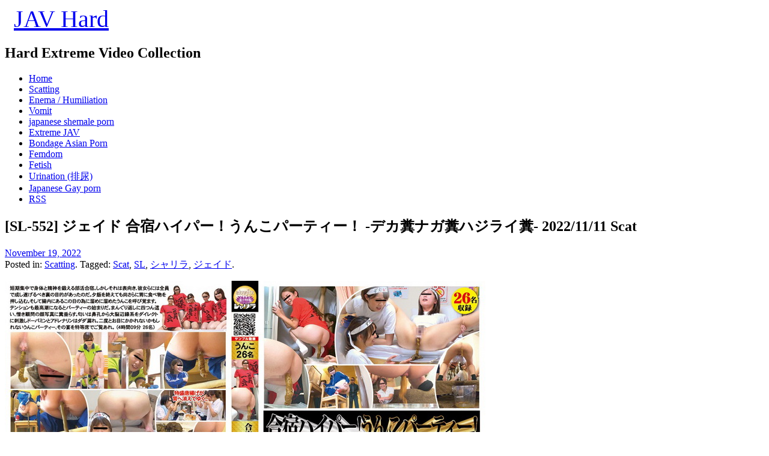

--- FILE ---
content_type: text/html; charset=UTF-8
request_url: https://javhard.net/sl-552-%E3%82%B8%E3%82%A7%E3%82%A4%E3%83%89-%E5%90%88%E5%AE%BF%E3%83%8F%E3%82%A4%E3%83%91%E3%83%BC%EF%BC%81%E3%81%86%E3%82%93%E3%81%93%E3%83%91%E3%83%BC%E3%83%86%E3%82%A3%E3%83%BC%EF%BC%81.html
body_size: 7904
content:
<!DOCTYPE html>
<!--[if IE 7]>
<html id="ie7" lang="en-US">
<![endif]-->
<!--[if IE 8]>
<html id="ie8" lang="en-US">
<![endif]-->
<!--[if !(IE 7) | !(IE 8) ]><!-->
<html lang="en-US">
<!--<![endif]-->
<head>
	<meta charset="UTF-8" />
	<title>[SL-552] ジェイド 合宿ハイパー！うんこパーティー！ -デカ糞ナガ糞ハジライ糞-  2022/11/11 Scat | JAV Hard</title>
	<link rel="profile" href="https://gmpg.org/xfn/11" />
	<link rel="pingback" href="https://javhard.net/xmlrpc.php" />
	<!--[if lt IE 9]>
	<script src="http://javhard.net/wp-content/themes/parament/js/html5.js" type="text/javascript"></script>
	<![endif]-->
	<link rel="alternate" type="application/rss+xml" title="JAV Hard &raquo; Feed" href="https://javhard.net/feed" />
<link rel="alternate" type="application/rss+xml" title="JAV Hard &raquo; Comments Feed" href="https://javhard.net/comments/feed" />
	<style type="text/css">
	.wp-pagenavi{float:left !important; }
	</style>
  <link rel='stylesheet' id='parament-css' href="https://javhard.net/wp-content/themes/parament/style.css?ver=4.1.33" type='text/css' media='all' />
<link rel='stylesheet' id='slb_core-css' href="https://javhard.net/wp-content/plugins/simple-lightbox/client/css/app.css?ver=2.3.1" type='text/css' media='all' />
<link rel='stylesheet' id='wp-pagenavi-style-css' href="https://javhard.net/wp-content/plugins/wp-pagenavi-style/css/css3_black.css?ver=1.0" type='text/css' media='all' />
<link rel="EditURI" type="application/rsd+xml" title="RSD" href="https://javhard.net/xmlrpc.php?rsd" />
<link rel="wlwmanifest" type="application/wlwmanifest+xml" href="https://javhard.net/wp-includes/wlwmanifest.xml" /> 
<link rel='prev' title='[NASH-802] 爆乳爆尻美熟女フェチ責め ハメ落とし臭辱拷問 Big Tits Nadeshiko 2022-11-22' href="https://javhard.net/nash-802-%e7%88%86%e4%b9%b3%e7%88%86%e5%b0%bb%e7%be%8e%e7%86%9f%e5%a5%b3%e3%83%95%e3%82%a7%e3%83%81%e8%b2%ac%e3%82%81-%e3%83%8f%e3%83%a1%e8%90%bd%e3%81%a8%e3%81%97%e8%87%ad%e8%be%b1%e6%8b%b7.html" />
<link rel='next' title='[GHOV-75] Hirosaki Ayaka 鋼鉄の乙女パワーウーマン スーパー砲丸ボディー陥落 Special Effects	 2022-11-11' href="https://javhard.net/ghov-75-hirosaki-ayaka-%e9%8b%bc%e9%89%84%e3%81%ae%e4%b9%99%e5%a5%b3%e3%83%91%e3%83%af%e3%83%bc%e3%82%a6%e3%83%bc%e3%83%9e%e3%83%b3-%e3%82%b9%e3%83%bc%e3%83%91%e3%83%bc%e7%a0%b2%e4%b8%b8%e3%83%9c.html" />
<meta name="generator" content="WordPress 4.1.33" />
<link rel='canonical' href="https://javhard.net/sl-552-%e3%82%b8%e3%82%a7%e3%82%a4%e3%83%89-%e5%90%88%e5%ae%bf%e3%83%8f%e3%82%a4%e3%83%91%e3%83%bc%ef%bc%81%e3%81%86%e3%82%93%e3%81%93%e3%83%91%e3%83%bc%e3%83%86%e3%82%a3%e3%83%bc%ef%bc%81.html" />
<link rel='shortlink' href="https://javhard.net/?p=120443" />
	<style type="text/css">
	 .wp-pagenavi
	{
		font-size:12px !important;
	}
	</style>
	</head>

<body class="single single-post postid-120443 single-format-standard">

<div id="page-wrap" class="contain">
	<header id="branding" role="banner">
		<span id="site-title" style=" font-size: 40px;
    font-weight: normal;
    line-height: 47px;
    margin: 20px 0 0 15px;"><a href="https://javhard.net">JAV Hard</a></span>
					<h2 id="site-description">Hard Extreme Video Collection</h2>		
			</header><!-- #branding -->

	<nav id="menu" role="navigation"><ul id="primary-menu" class="menu"><li id="menu-item-6" class="menu-item menu-item-type-custom menu-item-object-custom menu-item-6"><a href="/">Home</a></li>
<li id="menu-item-53" class="menu-item menu-item-type-taxonomy menu-item-object-category current-post-ancestor current-menu-parent current-post-parent menu-item-53"><a href="https://javhard.net/category/scatting">Scatting</a></li>
<li id="menu-item-2391" class="menu-item menu-item-type-taxonomy menu-item-object-category menu-item-2391"><a href="https://javhard.net/category/enema">Enema / Humiliation</a></li>
<li id="menu-item-3637" class="menu-item menu-item-type-taxonomy menu-item-object-category menu-item-3637"><a href="https://javhard.net/category/vomit">Vomit</a></li>
<li id="menu-item-4148" class="menu-item menu-item-type-taxonomy menu-item-object-category menu-item-4148"><a href="https://javhard.net/category/transsexual">japanese shemale porn</a></li>
<li id="menu-item-5068" class="menu-item menu-item-type-taxonomy menu-item-object-category menu-item-5068"><a href="https://javhard.net/category/extreme-jav">Extreme JAV</a></li>
<li id="menu-item-5338" class="menu-item menu-item-type-taxonomy menu-item-object-category menu-item-5338"><a href="https://javhard.net/category/bondage-asian-porn">Bondage Asian Porn</a></li>
<li id="menu-item-6832" class="menu-item menu-item-type-taxonomy menu-item-object-category menu-item-6832"><a href="https://javhard.net/category/femdom">Femdom</a></li>
<li id="menu-item-7110" class="menu-item menu-item-type-taxonomy menu-item-object-category menu-item-7110"><a href="https://javhard.net/category/fetish">Fetish</a></li>
<li id="menu-item-11653" class="menu-item menu-item-type-taxonomy menu-item-object-category menu-item-11653"><a href="https://javhard.net/category/urination-%e6%8e%92%e5%b0%bf">Urination (排尿)</a></li>
<li id="menu-item-91361" class="menu-item menu-item-type-taxonomy menu-item-object-category menu-item-91361"><a href="https://javhard.net/category/gay-porn">Japanese Gay porn</a></li>
<li id="menu-item-7" class="menu-item menu-item-type-custom menu-item-object-custom menu-item-7"><a href="https://javhard.net/?feed=rss2">RSS</a></li>
</ul></nav>
<div id="container" class="contain">
	<div id="main" role="main">
													
<article id="post-120443" class="post-120443 post type-post status-publish format-standard hentry category-scatting tag-scat tag-sl tag-365 tag-367 contain has-byline">

	<div class="title">
					<h1 class="entry-title">[SL-552] ジェイド 合宿ハイパー！うんこパーティー！ -デカ糞ナガ糞ハジライ糞-  2022/11/11 Scat</h1>				<div class="entry-byline">
			<span><a href="https://javhard.net/sl-552-%e3%82%b8%e3%82%a7%e3%82%a4%e3%83%89-%e5%90%88%e5%ae%bf%e3%83%8f%e3%82%a4%e3%83%91%e3%83%bc%ef%bc%81%e3%81%86%e3%82%93%e3%81%93%e3%83%91%e3%83%bc%e3%83%86%e3%82%a3%e3%83%bc%ef%bc%81.html">November 19, 2022</a></span>
					</div>

		<div class="entry-meta">
						Posted in: <a href="https://javhard.net/category/scatting" rel="category tag">Scatting</a>.			
						Tagged: <a href="https://javhard.net/tag/scat" rel="tag">Scat</a>, <a href="https://javhard.net/tag/sl" rel="tag">SL</a>, <a href="https://javhard.net/tag/%e3%82%b7%e3%83%a3%e3%83%aa%e3%83%a9" rel="tag">シャリラ</a>, <a href="https://javhard.net/tag/%e3%82%b8%e3%82%a7%e3%82%a4%e3%83%89" rel="tag">ジェイド</a>.			
					</div><!-- entry-meta -->

	</div><!-- end title -->

	<div class="entry-content">
		<p><img src="https://javhard.net/wp-content/uploads/2022/11/SL-552.jpg" alt="[SL-552] ジェイド 合宿ハイパー！うんこパーティー！ -デカ糞ナガ糞ハジライ糞-  2022/11/11 Scat" width="800" height="538" class="aligncenter size-full wp-image-120444" /><span id="more-120443"></span><br />
<img src="https://javhard.net/wp-content/uploads/2022/11/SL-552-01.jpg" alt="[SL-552] ジェイド 合宿ハイパー！うんこパーティー！ -デカ糞ナガ糞ハジライ糞-  2022/11/11 Scat" width="802" height="1135" class="aligncenter size-full wp-image-120445" /><br />
<img src="https://javhard.net/wp-content/uploads/2022/11/SL-552-02.jpg" alt="[SL-552] ジェイド 合宿ハイパー！うんこパーティー！ -デカ糞ナガ糞ハジライ糞-  2022/11/11 Scat" width="802" height="1135" class="aligncenter size-full wp-image-120446" /><br />
<img src="https://javhard.net/wp-content/uploads/2022/11/SL-552-03.jpg" alt="[SL-552] ジェイド 合宿ハイパー！うんこパーティー！ -デカ糞ナガ糞ハジライ糞-  2022/11/11 Scat" width="802" height="1135" class="aligncenter size-full wp-image-120447" /><br />
<img src="https://javhard.net/wp-content/uploads/2022/11/SL-552-04.jpg" alt="[SL-552] ジェイド 合宿ハイパー！うんこパーティー！ -デカ糞ナガ糞ハジライ糞-  2022/11/11 Scat" width="802" height="1135" class="aligncenter size-full wp-image-120448" /><br />
<img src="https://javhard.net/wp-content/uploads/2022/11/SL-552-05.jpg" alt="[SL-552] ジェイド 合宿ハイパー！うんこパーティー！ -デカ糞ナガ糞ハジライ糞-  2022/11/11 Scat" width="802" height="1135" class="aligncenter size-full wp-image-120449" /><br />
<img src="https://javhard.net/wp-content/uploads/2022/11/SL-552-06.jpg" alt="[SL-552] ジェイド 合宿ハイパー！うんこパーティー！ -デカ糞ナガ糞ハジライ糞-  2022/11/11 Scat" width="802" height="1135" class="aligncenter size-full wp-image-120450" /></p>
<p><a href="https://takefile.link/7r88n2wu3cvg/SL-552-01.mp4.html" target=_blank>SL-552-01.mp4</a><br />
<a href="https://takefile.link/hhykzjzub2yn/SL-552-02.mp4.html" target=_blank>SL-552-02.mp4</a><br />
<a href="https://takefile.link/tveoxmhqkrg5/SL-552-03.mp4.html" target=_blank>SL-552-03.mp4</a><br />
<a href="https://takefile.link/zbl3thsncv5s/SL-552-04.mp4.html" target=_blank>SL-552-04.mp4</a><br />
<a href="https://takefile.link/d4n1blu98nvv/SL-552-05.mp4.html" target=_blank>SL-552-05.mp4</a><br />
<a href="https://takefile.link/yleuxpl9si4y/SL-552-06.mp4.html" target=_blank>SL-552-06.mp4</a></p>
	</div>

		<nav id="post-nav" class="contain">
		
		<div class="nav-older">&larr; <a href="https://javhard.net/nash-802-%e7%88%86%e4%b9%b3%e7%88%86%e5%b0%bb%e7%be%8e%e7%86%9f%e5%a5%b3%e3%83%95%e3%82%a7%e3%83%81%e8%b2%ac%e3%82%81-%e3%83%8f%e3%83%a1%e8%90%bd%e3%81%a8%e3%81%97%e8%87%ad%e8%be%b1%e6%8b%b7.html" rel="prev">[NASH-802] 爆乳爆尻美熟女フェチ責め ハメ落とし臭辱拷問 Big Tits Nadeshiko 2022-11-22</a></div>		<div class="nav-newer"><a href="https://javhard.net/ghov-75-hirosaki-ayaka-%e9%8b%bc%e9%89%84%e3%81%ae%e4%b9%99%e5%a5%b3%e3%83%91%e3%83%af%e3%83%bc%e3%82%a6%e3%83%bc%e3%83%9e%e3%83%b3-%e3%82%b9%e3%83%bc%e3%83%91%e3%83%bc%e7%a0%b2%e4%b8%b8%e3%83%9c.html" rel="next">[GHOV-75] Hirosaki Ayaka 鋼鉄の乙女パワーウーマン スーパー砲丸ボディー陥落 Special Effects	 2022-11-11</a> &rarr;</div>	</nav>
	
</article>
<article id="post-45" class="post-45 post type-post status-publish format-standard hentry category-scatting tag-amo tag-asian-scat tag-eat-shit tag-extreme tag-scat tag-vrxs tag-40 tag-7 tag-38 contain has-byline">
	 <h2 style="padding-left:40px">Related posts</h2>  <table width="100%" style="border:none" align="center" cellpadding="2" cellspacing="2">
	  <tr>
	  
	  <td valign=top align=center width=33% style="background:none"> <div id="pictssidebar">
<div style="height:5px"></div>
<a href="https://javhard.net/zs-010-%e5%85%83%e3%82%b0%e3%83%a9%e3%83%89%e3%83%ab-%e5%8c%bf%e5%90%8d%e3%81%a7%e8%a1%9d%e6%92%83%e3%83%8f%e3%83%a1%e3%82%b9%e3%82%ab-scat-%e8%b1%8a%e7%94%b0%e8%96%ab-%e3%82%b9%e3%82%ab%e5%b0%82-3p.html"><img src="https://javhard.net/wp-content/uploads/2015/09/image-ZS-010.jpg" style="width:200px; height:auto"></a></div>
<div style="height:10px"></div>
<a href="https://javhard.net/zs-010-%e5%85%83%e3%82%b0%e3%83%a9%e3%83%89%e3%83%ab-%e5%8c%bf%e5%90%8d%e3%81%a7%e8%a1%9d%e6%92%83%e3%83%8f%e3%83%a1%e3%82%b9%e3%82%ab-scat-%e8%b1%8a%e7%94%b0%e8%96%ab-%e3%82%b9%e3%82%ab%e5%b0%82-3p.html">[ZS-010] 元グラドル 匿名で衝撃ハメスカ Scat 豊田薫 スカ専 3P · 4P 3P・4P</a>
</div></td><td valign=top align=center width=33% style="background:none"> <div id="pictssidebar">
<div style="height:5px"></div>
<a href="https://javhard.net/cowd-017-%e8%b2%b4%e7%b3%9e%e4%ba%ba-17-%e3%82%b9%e3%82%ab%e3%83%88%e3%83%ad-%e3%82%b3%e3%83%ac%e3%82%af%e3%82%bf%e3%83%bc.html"><img src="https://javhard.net/wp-content/uploads/2015/03/image-COWD-017.jpg" style="width:200px; height:auto"></a></div>
<div style="height:10px"></div>
<a href="https://javhard.net/cowd-017-%e8%b2%b4%e7%b3%9e%e4%ba%ba-17-%e3%82%b9%e3%82%ab%e3%83%88%e3%83%ad-%e3%82%b3%e3%83%ac%e3%82%af%e3%82%bf%e3%83%bc.html">[COWD-017] 貴糞人  17 スカトロ コレクター Scat</a>
</div></td><td valign=top align=center width=33% style="background:none"> <div id="pictssidebar">
<div style="height:5px"></div>
<a href="https://javhard.net/opbd-173-aoi-shiho-%e6%9c%80%e9%ab%98%e3%81%ae%e3%82%b9%e3%82%ab%e3%83%88%e3%83%adbest-4%e6%99%82%e9%96%93-lesbian-2020-11-25-%ef%bd%8f%ef%bd%90%ef%bd%85%ef%bd%92%ef%bd%81%ef%bc%88%e3%82%aa%e3%83%9a.html"><img src="https://javhard.net/wp-content/uploads/2022/06/OPBD-173..jpg" style="width:200px; height:auto"></a></div>
<div style="height:10px"></div>
<a href="https://javhard.net/opbd-173-aoi-shiho-%e6%9c%80%e9%ab%98%e3%81%ae%e3%82%b9%e3%82%ab%e3%83%88%e3%83%adbest-4%e6%99%82%e9%96%93-lesbian-2020-11-25-%ef%bd%8f%ef%bd%90%ef%bd%85%ef%bd%92%ef%bd%81%ef%bc%88%e3%82%aa%e3%83%9a.html">[OPBD-173] Aoi Shiho 最高のスカトロBEST 4時間 Lesbian 2020-11-25 ＯＰＥＲＡ（オペラ）Defecation</a>
</div></td></tr><tr><td valign=top align=center width=33% style="background:none"> <div id="pictssidebar">
<div style="height:5px"></div>
<a href="https://javhard.net/aczd-034-maeda-mako-%e6%80%9d%e6%98%a5%e6%9c%9f%e3%81%ae%e3%82%ab%e3%83%ab%e3%83%86-anal-abnormal-companies-2022-05-13-defecation.html"><img src="https://javhard.net/wp-content/uploads/2022/05/ACZD-034..jpg" style="width:200px; height:auto"></a></div>
<div style="height:10px"></div>
<a href="https://javhard.net/aczd-034-maeda-mako-%e6%80%9d%e6%98%a5%e6%9c%9f%e3%81%ae%e3%82%ab%e3%83%ab%e3%83%86-anal-abnormal-companies-2022-05-13-defecation.html">[ACZD-034] Maeda Mako 思春期のカルテ Anal Abnormal Companies 2022-05-13 Defecation</a>
</div></td><td valign=top align=center width=33% style="background:none"> <div id="pictssidebar">
<div style="height:5px"></div>
<a href="https://javhard.net/ff-275-%e7%97%b4%e9%9f%b3%e6%8e%92%e6%b3%84-%e3%82%aa%e3%83%95%e3%82%a3%e3%82%b9%e3%83%ac%e3%83%87%e3%82%a3%e3%81%ae%e3%81%8a%e3%81%aa%e3%82%89%e3%81%8c%e5%87%ba%e3%81%a1%e3%82%83%e3%81%86%ef%bc%81.html"><img src="https://javhard.net/wp-content/uploads/2018/09/image-FF-275.jpg" style="width:200px; height:auto"></a></div>
<div style="height:10px"></div>
<a href="https://javhard.net/ff-275-%e7%97%b4%e9%9f%b3%e6%8e%92%e6%b3%84-%e3%82%aa%e3%83%95%e3%82%a3%e3%82%b9%e3%83%ac%e3%83%87%e3%82%a3%e3%81%ae%e3%81%8a%e3%81%aa%e3%82%89%e3%81%8c%e5%87%ba%e3%81%a1%e3%82%83%e3%81%86%ef%bc%81.html">[FF-275] 痴音排泄 オフィスレディのおならが出ちゃう！尿と大便 Scat コスチューム スカトロ Golden Showers ジェイド</a>
</div></td><td valign=top align=center width=33% style="background:none"> <div id="pictssidebar">
<div style="height:5px"></div>
<a href="https://javhard.net/jg-537-%e3%82%b8%e3%82%a7%e3%82%a4%e3%83%89-%e6%95%b0%e6%97%a5%e9%96%93%e3%81%ab%e6%b8%a1%e3%82%8b%e5%af%86%e7%9d%80%e6%92%ae%e5%bd%b1%ef%bc%86%e8%87%aa%e7%94%bb%e6%92%ae%e3%82%8a-%e6%9c%89%e6%b2%a2.html"><img src="https://javhard.net/wp-content/uploads/2023/01/JG-537.jpg" style="width:200px; height:auto"></a></div>
<div style="height:10px"></div>
<a href="https://javhard.net/jg-537-%e3%82%b8%e3%82%a7%e3%82%a4%e3%83%89-%e6%95%b0%e6%97%a5%e9%96%93%e3%81%ab%e6%b8%a1%e3%82%8b%e5%af%86%e7%9d%80%e6%92%ae%e5%bd%b1%ef%bc%86%e8%87%aa%e7%94%bb%e6%92%ae%e3%82%8a-%e6%9c%89%e6%b2%a2.html">[JG-537] ジェイド 数日間に渡る密着撮影＆自画撮り 有沢静香ちゃんの自宅うんこ 2023/01/13 Defecation</a>
</div></td></tr><tr></tr>
</table></article>
										</div><!-- end main -->

	<ul id="sidebar" role="complementary">
	<li id="search-2" class="widget widget_search"><form role="search" method="get" id="searchform" class="searchform" action="https://javhard.net/">
				<div>
					<label class="screen-reader-text" for="s">Search for:</label>
					<input type="text" value="" name="s" id="s" />
					<input type="submit" id="searchsubmit" value="Search" />
				</div>
			</form></li><li id="text-2" class="widget widget_text"><h2 class="widget-title">Our Friend</h2>			<div class="textwidget"><center>FORCEFETISH.NET
<a href="https://forcefetish.net/" target="_blank"><img src="https://javhard.net/wp-content/uploads/2025/07/forcefetish.jpg" alt="FETISH PORN"></a>
</center></div>
		</li><li id="text-3" class="widget widget_text">			<div class="textwidget"><a href="https://takefile.link/premium23919.html" target="_blank"><img src="https://javhard.net/wp-content/uploads/2025/10/takefile300250.gif" alt="TakeFile.link" /></a></div>
		</li><li id="popular-posts" class="widget show_PopularPostss"><h2 class="widget-title">Popular Posts</h2><ul><li><a href="https://javhard.net/masd-028-%e6%81%a5%e3%81%9a%e3%81%8b%e3%81%97%e3%81%99%e3%81%8e%e3%82%8b%e6%9c%80%e5%88%9d%e3%81%a7%e6%9c%80%e5%be%8c%e3%81%ae%e6%8e%92%e6%b3%84%e3%80%80%e3%81%82.html" rel='nofollow'><img src="https://javhard.net/wp-content/uploads/2015/03/image-MASD-028.jpg" width="600" alt="[MASD-028] 恥ずかしすぎる最初で最後の排泄　あずみ恋 スカトロ 放屁 SODクリエイト（ソフトオンデマンド）" class="aligncenter" /><br>[MASD-028] 恥ずかしすぎる最初で最後の排泄　あずみ恋 スカトロ 放屁 SODクリエイト（ソフトオンデマンド） Scat</a></li><li><a href="https://javhard.net/odv-332-%e5%a4%aa%e4%be%bf%e8%87%aa%e6%85%a2-%e3%81%8a%e5%b0%bb%e3%82%b9%e3%82%b1%e3%83%99%e5%a8%98%e3%81%ae%e8%87%aa%e7%94%bb%e6%92%ae%e3%82%8a%e8%84%b1%e7%b3%9e%e8%a8%98%e9%8c%b2%e3%80%82-defecati.html" rel='nofollow'><img src="https://javhard.net/wp-content/uploads/2015/04/image-ODV-332.jpg" width="600" alt="[ODV-332] 太便自慢 お尻スケベ娘の自画撮り脱糞記録。 Defecation 2013/11/19" class="aligncenter" /><br>[ODV-332] 太便自慢 お尻スケベ娘の自画撮り脱糞記録。 Defecation Scat</a></li><li><a href="https://javhard.net/sl-233-%e7%a4%be%e5%86%85%e9%9a%a0%e6%92%ae-ol%e6%94%be%e5%b1%81%e4%b8%8b%e7%97%a2%e4%be%bf%e8%a8%98%e9%8c%b22-%e7%b5%a6%e6%b9%af%e5%ae%a4%e6%a8%aa%e3%83%88%e3%82%a4%e3%83%ac%e3%81%a7%e6%b0%97.html" rel='nofollow'><img src="https://javhard.net/wp-content/uploads/2018/09/image-SL-233.jpg" width="800" alt="[SL-233] 社内隠撮 OL放屁下痢便記録2 給湯室横トイレで気まずい放屁排泄 ジェイド シャリラ Scat" class="aligncenter" /><br>[SL-233] 社内隠撮 OL放屁下痢便記録2 給湯室横トイレで気まずい放屁排泄 ジェイド シャリラ Scat</a></li><li><a href="https://javhard.net/ntrd-18-%e7%94%b7%e5%84%aa%e6%a1%9c%e4%ba%95%e3%81%a1%e3%82%93%e3%81%9f%e3%82%8d%e3%81%86%e3%81%ae%e8%aa%bf%e6%95%99%e6%97%a5%e8%a8%986-%e3%81%bf%e3%81%a5%e3%81%aa%e3%82%8c%e3%81%84-tied-rei-mizuna.html" rel='nofollow'><img src="https://javhard.net/wp-content/uploads/2015/08/image-NTRD-18.jpg" width="600" alt="[NTRD-18] 男優桜井ちんたろうの調教日記6 みづなれい Tied Rei Mizuna 女優 Insult" class="aligncenter" /><br>[NTRD-18] 男優桜井ちんたろうの調教日記6 みづなれい Tied Rei Mizuna 女優 Insult Mitsuna Rei  Bondage</a></li><li><a href="https://javhard.net/vrxs-134-%e8%84%b1%e7%b3%9e%e3%83%95%e3%82%a1%e3%83%bc%e3%82%b9%e3%83%88%e3%83%95%e3%83%bc%e3%83%89-defecation-135%e5%88%86-enema-%e5%b0%8f%e5%8f%b8%e3%81%82%e3%82%93-%e9%a3%9f%e7%b3%9e.html" rel='nofollow'><img src="https://javhard.net/wp-content/uploads/2015/03/image-VRXS-134.jpg" width="600" alt="[VRXS-134] 脱糞ファーストフード Defecation 135分 Enema 小司あん 食糞 職業" class="aligncenter" /><br>[VRXS-134] 脱糞ファーストフード Defecation 135分 Enema 小司あん 食糞 職業 Scat</a></li><li><a href="https://javhard.net/opud-201-%e3%82%b3%e3%82%b9%e3%83%97%e3%83%ac%e3%82%a4%e3%83%a4%e3%83%bc-%e7%9b%a3%e7%a6%81%e3%82%b9%e3%82%ab%e3%83%88%e3%83%ad%e5%87%8c%e8%be%b1-%e6%a8%b9%e8%8a%b1%e5%87%9c-cum-%e4%b8%ad%e5%87%ba.html" rel='nofollow'><img src="https://javhard.net/wp-content/uploads/2015/08/image-OPUD-201.jpg" width="600" alt="[OPUD-201] コスプレイヤー 監禁スカトロ凌辱 樹花凜 Cum 中出し 企画 三島六三郎 Scat Planning" class="aligncenter" /><br>[OPUD-201] コスプレイヤー 監禁スカトロ凌辱 樹花凜 Cum 中出し 企画 三島六三郎 Scat Planning</a></li><li><a href='' rel='nofollow'><br></a></li><li><a href="https://javhard.net/nbd-051-tachibana-nao-%e3%82%ae%e3%83%a3%e3%83%ab%e3%82%ba%e3%83%9c%e3%83%b3%e3%83%87%e3%83%bc%e3%82%b8-%e7%b4%a0%e4%ba%ba-sm-bondage.html" rel='nofollow'><img src="https://javhard.net/wp-content/uploads/2019/07/image-NBD-051.jpg" width="800" alt="[NBD-051] ギャルズボンデージ 素人 SM Bondage" class="aligncenter" /><br>[NBD-051] Tachibana Nao ギャルズボンデージ 素人 SM Bondage</a></li><li><a href="https://javhard.net/nitr-301-fujii-airi-%e8%a4%90%e8%89%b2%e3%83%87%e3%82%ab%e5%b0%bb%e3%82%af%e3%83%a9%e3%83%90%e3%83%bc%e5%88%9d%e3%82%a2%e3%83%8a%e3%83%ab%e3%83%89%e3%82%ad%e3%83%a5%e3%83%a1%e3%83%b3%e3%83%88.html" rel='nofollow'><img src="https://javhard.net/wp-content/uploads/2017/05/image-NITR-301.jpg" width="600" alt="[NITR-301] 褐色デカ尻クラバー初アナルドキュメント 素人 150分 企画 Enema ギャル Rape" class="aligncenter" /><br>[NITR-301] Fujii Airi 褐色デカ尻クラバー初アナルドキュメント 素人 150分 企画 Enema ギャル Rape</a></li></ul></li><li id="tag_cloud-2" class="widget widget_tag_cloud"><h2 class="widget-title">Tags</h2><div class="tagcloud"><a href="https://javhard.net/tag/actress" class='tag-link-376' title='1,135 topics' style='font-size: 11.305555555556pt;'>Actress</a>
<a href="https://javhard.net/tag/amateur" class='tag-link-70' title='957 topics' style='font-size: 9.75pt;'>Amateur</a>
<a href="https://javhard.net/tag/anal" class='tag-link-207' title='3,150 topics' style='font-size: 19.861111111111pt;'>Anal</a>
<a href="https://javhard.net/tag/big-tits" class='tag-link-110' title='1,604 topics' style='font-size: 14.222222222222pt;'>Big Tits</a>
<a href="https://javhard.net/tag/blow" class='tag-link-477' title='869 topics' style='font-size: 8.9722222222222pt;'>Blow</a>
<a href="https://javhard.net/tag/bondage" class='tag-link-1239' title='2,341 topics' style='font-size: 17.333333333333pt;'>Bondage</a>
<a href="https://javhard.net/tag/costume" class='tag-link-79' title='920 topics' style='font-size: 9.3611111111111pt;'>Costume</a>
<a href="https://javhard.net/tag/creampie" class='tag-link-7288' title='1,212 topics' style='font-size: 11.694444444444pt;'>Creampie</a>
<a href="https://javhard.net/tag/cum" class='tag-link-46' title='1,478 topics' style='font-size: 13.444444444444pt;'>Cum</a>
<a href="https://javhard.net/tag/deep-throating" class='tag-link-89' title='1,569 topics' style='font-size: 14.027777777778pt;'>Deep Throating</a>
<a href="https://javhard.net/tag/defecation" class='tag-link-49' title='1,819 topics' style='font-size: 15.194444444444pt;'>Defecation</a>
<a href="https://javhard.net/tag/enema" class='tag-link-67' title='1,151 topics' style='font-size: 11.305555555556pt;'>Enema</a>
<a href="https://javhard.net/tag/fetish" class='tag-link-63' title='1,514 topics' style='font-size: 13.638888888889pt;'>Fetish</a>
<a href="https://javhard.net/tag/humiliation" class='tag-link-1104' title='2,668 topics' style='font-size: 18.5pt;'>Humiliation</a>
<a href="https://javhard.net/tag/planning" class='tag-link-347' title='1,674 topics' style='font-size: 14.416666666667pt;'>Planning</a>
<a href="https://javhard.net/tag/rape" class='tag-link-231' title='2,271 topics' style='font-size: 17.138888888889pt;'>Rape</a>
<a href="https://javhard.net/tag/restraint" class='tag-link-499' title='967 topics' style='font-size: 9.9444444444444pt;'>Restraint</a>
<a href="https://javhard.net/tag/scat" class='tag-link-25' title='2,336 topics' style='font-size: 17.333333333333pt;'>Scat</a>
<a href="https://javhard.net/tag/school-girls" class='tag-link-147' title='1,045 topics' style='font-size: 10.527777777778pt;'>School Girls</a>
<a href="https://javhard.net/tag/slut" class='tag-link-131' title='848 topics' style='font-size: 8.7777777777778pt;'>Slut</a>
<a href="https://javhard.net/tag/sm" class='tag-link-120' title='4,036 topics' style='font-size: 22pt;'>SM</a>
<a href="https://javhard.net/tag/squirting" class='tag-link-457' title='1,565 topics' style='font-size: 13.833333333333pt;'>Squirting</a>
<a href="https://javhard.net/tag/tied" class='tag-link-403' title='1,465 topics' style='font-size: 13.444444444444pt;'>Tied</a>
<a href="https://javhard.net/tag/torture" class='tag-link-58' title='2,322 topics' style='font-size: 17.333333333333pt;'>Torture</a>
<a href="https://javhard.net/tag/transsexual" class='tag-link-1190' title='1,610 topics' style='font-size: 14.222222222222pt;'>Transsexual</a>
<a href="https://javhard.net/tag/%e3%82%a2%e3%83%8a%e3%83%ab" class='tag-link-84' title='781 topics' style='font-size: 8pt;'>アナル</a>
<a href="https://javhard.net/tag/%e3%82%b3%e3%82%b9%e3%83%81%e3%83%a5%e3%83%bc%e3%83%a0" class='tag-link-81' title='985 topics' style='font-size: 9.9444444444444pt;'>コスチューム</a>
<a href="https://javhard.net/tag/%e3%82%b8%e3%82%a7%e3%82%a4%e3%83%89" class='tag-link-367' title='1,379 topics' style='font-size: 12.861111111111pt;'>ジェイド</a>
<a href="https://javhard.net/tag/%e3%82%b9%e3%82%ab%e3%83%88%e3%83%ad" class='tag-link-66' title='2,018 topics' style='font-size: 16.166666666667pt;'>スカトロ</a>
<a href="https://javhard.net/tag/%e3%83%95%e3%82%a7%e3%83%81" class='tag-link-62' title='1,082 topics' style='font-size: 10.722222222222pt;'>フェチ</a>
<a href="https://javhard.net/tag/%e3%83%95%e3%82%a7%e3%83%a9%e3%83%bb%e6%89%8b%e3%82%b3%e3%82%ad" class='tag-link-143' title='1,121 topics' style='font-size: 11.111111111111pt;'>フェラ・手コキ</a>
<a href="https://javhard.net/tag/%e4%b8%ad%e5%87%ba%e3%81%97" class='tag-link-48' title='1,422 topics' style='font-size: 13.055555555556pt;'>中出し</a>
<a href="https://javhard.net/tag/%e4%ba%ba%e5%a6%bb%e3%83%bb%e7%86%9f%e5%a5%b3" class='tag-link-459' title='786 topics' style='font-size: 8.1944444444444pt;'>人妻・熟女</a>
<a href="https://javhard.net/tag/%e4%bc%81%e7%94%bb" class='tag-link-371' title='1,821 topics' style='font-size: 15.194444444444pt;'>企画</a>
<a href="https://javhard.net/tag/%e5%87%8c%e8%be%b1" class='tag-link-233' title='1,870 topics' style='font-size: 15.388888888889pt;'>凌辱</a>
<a href="https://javhard.net/tag/%e5%a5%b3%e5%84%aa" class='tag-link-279' title='1,175 topics' style='font-size: 11.5pt;'>女優</a>
<a href="https://javhard.net/tag/%e5%b7%a8%e4%b9%b3" class='tag-link-548' title='1,129 topics' style='font-size: 11.111111111111pt;'>巨乳</a>
<a href="https://javhard.net/tag/%e6%8b%98%e6%9d%9f" class='tag-link-645' title='951 topics' style='font-size: 9.75pt;'>拘束</a>
<a href="https://javhard.net/tag/%e6%94%be%e5%b0%bf" class='tag-link-95' title='800 topics' style='font-size: 8.1944444444444pt;'>放尿</a>
<a href="https://javhard.net/tag/%e6%b5%a3%e8%85%b8" class='tag-link-98' title='802 topics' style='font-size: 8.1944444444444pt;'>浣腸</a>
<a href="https://javhard.net/tag/%e6%bd%ae%e5%90%b9%e3%81%8d" class='tag-link-638' title='843 topics' style='font-size: 8.7777777777778pt;'>潮吹き</a>
<a href="https://javhard.net/tag/%e7%9b%a3%e7%a6%81%e3%83%bb%e6%8b%98%e6%9d%9f" class='tag-link-420' title='804 topics' style='font-size: 8.3888888888889pt;'>監禁・拘束</a>
<a href="https://javhard.net/tag/%e7%b8%9b%e3%82%8a" class='tag-link-294' title='1,488 topics' style='font-size: 13.444444444444pt;'>縛り</a>
<a href="https://javhard.net/tag/%e8%aa%bf%e6%95%99" class='tag-link-56' title='1,903 topics' style='font-size: 15.583333333333pt;'>調教</a>
<a href="https://javhard.net/tag/%e8%be%b1%e3%82%81" class='tag-link-15925' title='883 topics' style='font-size: 9.1666666666667pt;'>辱め</a></div>
</li></ul><!-- end sidebar -->
</div><!-- end container -->


</div><!-- end page-wrap -->
<footer id="colophon" role="contentinfo">
	<div id="site-generator">
		<!--LiveInternet counter--><script type="text/javascript"><!--
document.write("<a href='//www.liveinternet.ru/click' "+
"target=_blank><img src='//counter.yadro.ru/hit?t17.5;r"+
escape(document.referrer)+((typeof(screen)=="undefined")?"":
";s"+screen.width+"*"+screen.height+"*"+(screen.colorDepth?
screen.colorDepth:screen.pixelDepth))+";u"+escape(document.URL)+
";"+Math.random()+
"' alt='' title='LiveInternet: показано число просмотров за 24"+
" часа, посетителей за 24 часа и за сегодня' "+
"border='0' width='88' height='31'><\/a>")
//--></script><!--/LiveInternet-->
	</div>
</footer>

<script type="text/javascript" id="slb_context">/* <![CDATA[ */if ( !!window.jQuery ) {(function($){$(document).ready(function(){if ( !!window.SLB ) { {$.extend(SLB, {"context":["public","user_guest"]});} }})})(jQuery);}/* ]]> */</script>

<script defer src="https://static.cloudflareinsights.com/beacon.min.js/vcd15cbe7772f49c399c6a5babf22c1241717689176015" integrity="sha512-ZpsOmlRQV6y907TI0dKBHq9Md29nnaEIPlkf84rnaERnq6zvWvPUqr2ft8M1aS28oN72PdrCzSjY4U6VaAw1EQ==" data-cf-beacon='{"version":"2024.11.0","token":"627ba839a61f443c852ad351c693e102","r":1,"server_timing":{"name":{"cfCacheStatus":true,"cfEdge":true,"cfExtPri":true,"cfL4":true,"cfOrigin":true,"cfSpeedBrain":true},"location_startswith":null}}' crossorigin="anonymous"></script>
</body>
</html>